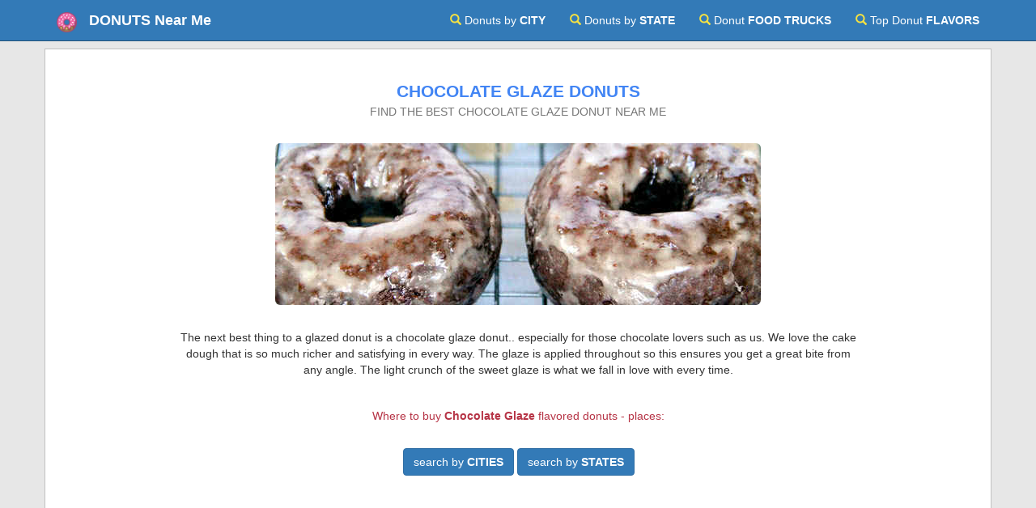

--- FILE ---
content_type: text/html
request_url: https://www.donutlocations.com/chocolate-glaze.html
body_size: 2613
content:
<!DOCTYPE html>
<html lang="en">
  <head>
    <meta charset="utf-8">
    <meta http-equiv="X-UA-Compatible" content="IE=edge">
    <meta name="viewport" content="width=device-width, initial-scale=1">
    <title>CHOCOLATE GLAZE Donuts Near Me - Doughnut Shops Nearby</title>
	<meta name="description" content="Top 10 must-try Chocolate Glaze flavor donuts in each state and city, visit these bakeries and doughnut shops.">
	<meta name="format-detection" content="telephone=no">
      <meta property="og:locale" content="en_US"/>
      <meta property="og:site_name" content="Donut Locations"/>
      <meta property="og:url" content="https://www.donutlocations.com/chocolate-glaze.html"/>
	  <meta property="og:type" content="website"/>
      <meta property="og:title" content="CHOCOLATE GLAZE Donuts Near Me - Doughnut Shops Nearby"/>
      <meta property="og:image" content="https://www.donutlocations.com/img/chocolate-glaze.jpg"/> 
      <meta property="og:image:width" content="600"/>
      <meta property="og:image:height" content="200"/>
    <link rel="preload" href="css/bootstrap.min.css" as="style">
    <link rel="preload" href="css/donut-styles.css" as="style">
    <link rel="preload" href="js/bootstrap.min.js" as="script">
    <link href="css/bootstrap.min.css" rel="stylesheet">
    <link href="css/donut-styles.css" rel="stylesheet">
	<link rel="shortcut icon" href="img/favicon.ico">
	<link rel="canonical" href="https://www.donutlocations.com/chocolate-glaze.html" >
	<script data-ad-client="ca-pub-0968022434187508" async src="https://pagead2.googlesyndication.com/pagead/js/adsbygoogle.js"></script>
  </head>

  <body>
  
    <nav class="navbar navbar-default navbar-fixed-top" style="background-color: #337ab7; border-bottom-color: #225278; border-bottom-style: solid; border-bottom-width: 1px;">
      <div class="container">
        <div class="navbar-header">
          <button type="button" class="navbar-toggle collapsed" data-toggle="collapse" data-target="#navbar" aria-expanded="false" aria-controls="navbar"  style="background-color: #ffffff;">
            <span class="sr-only">Toggle navigation</span>
            <span class="icon-bar"></span>
            <span class="icon-bar"></span>
            <span class="icon-bar"></span>
          </button>
		  <a class="navbar-brand" href="https://www.donutlocations.com/">
                <img src="https://www.donutlocations.com/img/brand.png" height="25">
          </a>
		  <a class="navbar-brand" href="https://www.donutlocations.com/" style="color: #e8e8e8;" title="Donuts Near Me"><strong style="color: #ffffff;">DONUTS Near Me</strong></a>
        </div>
        <div id="navbar" class="navbar-collapse collapse">
          <ul class="nav navbar-nav navbar-right">
			<li><a href="https://www.donutlocations.com/cities.html" style="color: #ffffff;" title="Donuts by City"><span class="glyphicon glyphicon-search" aria-hidden="true" style="color: #f6e241;"></span> Donuts by <strong>CITY</strong></a></li>
            <li><a href="https://www.donutlocations.com/states.html" style="color: #ffffff;" title="Donuts by State"><span class="glyphicon glyphicon-search" aria-hidden="true" style="color: #f6e241;"></span> Donuts by <strong>STATE</strong></a></li>
            <li><a href="https://www.donutlocations.com/food-truck-near-me.html" style="color: #ffffff;" title="Donuts Food Trucks"><span class="glyphicon glyphicon-search" aria-hidden="true" style="color: #f6e241;"></span> Donut <strong>FOOD TRUCKS</strong></a></li>
            <li><a href="https://www.donutlocations.com/donut-flavors.html" style="color: #ffffff;" title="Top Donut Flavors"><span class="glyphicon glyphicon-search" aria-hidden="true" style="color: #f6e241;"></span> Top Donut <strong>FLAVORS</strong></a></li>
          </ul>
        </div>
      </div>
    </nav>

    <div class="container text-center" style="background-color: #FFFFFF; padding-right: 0; padding-left: 0; padding-right: 0; padding-left: 0; border-color: #c0c0c0; border-style: solid; border-width: 1px;">

	<br>	

    <h1 class="location"><strong style="color: #4285f4;">CHOCOLATE GLAZE DONUTS</strong><br><small>Find the Best Chocolate Glaze Donut Near Me</small></h1>
		
	  <br>
	  
	  <p style="padding-right: 10px; padding-left: 10px;"><img class="img-responsive center-block img-rounded" src="https://www.donutlocations.com/img/chocolate-glaze.jpg" alt="Chocolate Glaze"></p>
	  
	  <br>

        <p style="padding-left: 15px; padding-right: 15px; max-width: 875px;" class="container text-center">
		
		The next best thing to a glazed donut is a chocolate glaze donut.. especially for those chocolate lovers such as us. We love the cake dough
		that is so much richer and satisfying in every way. The glaze is applied throughout so this ensures you get a great bite from any angle.
		The light crunch of the sweet glaze is what we fall in love with every time.
				
		</p>
		
	    <br>
		
		<h5 style="color: #b63446;">Where to buy <b>Chocolate Glaze</b> flavored donuts - places:</h5>

    	<br>
	
      <div class="container">
	  
	  <a href="https://www.donutlocations.com/cities.html" class="btn btn-primary btn-md" role="button" style="margin-top: 2px; margin-bottom: 2px">search by <strong>CITIES</strong></a>
	  <a href="https://www.donutlocations.com/states.html" class="btn btn-primary btn-md" role="button" style="margin-top: 2px; margin-bottom: 2px">search by <strong>STATES</strong></a>

	  </div>

	    <br><br>

                  <div align="center">
          
                          <style type="text/css">
                          .donutShop_4 { display:inline-block; width: 970px; height: 250px; }
                          @media (max-width: 1024px) { .donutShop_4 { display: none; } }
                          </style>
          				  <!-- donutLrg -->
                          <ins class="adsbygoogle donutShop_4"
                             data-ad-client="ca-pub-0968022434187508"
                             data-ad-slot="5434466725"></ins>
                          <script async src="//pagead2.googlesyndication.com/pagead/js/adsbygoogle.js"></script>
                          <script>(adsbygoogle = window.adsbygoogle || []).push({});</script>
          
                          <style type="text/css">
                          .donutShop_5 { display:inline-block; width: 336px; height: 280px; }
                          @media (min-width: 1025px) { .donutShop_5 { display: none; } }
                          </style>
          				  <!-- donutLrgMob -->
                          <ins class="adsbygoogle donutShop_5"
                             data-ad-client="ca-pub-0968022434187508"
                             data-ad-slot="2425160000"></ins>
                          <script async src="//pagead2.googlesyndication.com/pagead/js/adsbygoogle.js"></script>
                          <script>(adsbygoogle = window.adsbygoogle || []).push({});</script>
          
                  </div>
	  
	  <br>
	  
      <div class="container">
	  <div class="row">
        <div class="col-xs-4  text-center">
          <img class="img-responsive center-block img-rounded" src="https://www.donutlocations.com/img/krispy-chocolate.jpg" alt="Chocolate Glaze Donut" style="min-width: 100px;">
		  <br>
		</div>
        <div class="col-xs-4  text-center">
          <img class="img-responsive center-block img-rounded" src="https://www.donutlocations.com/img/pink-chocolate.jpg" alt="Chocolate Glaze Donut" style="min-width: 100px;">
		  <br>
		</div>
        <div class="col-xs-4  text-center">
          <img class="img-responsive center-block img-rounded" src="https://www.donutlocations.com/img/dillas-cake.jpg" alt="Chocolate Glaze Donut" style="min-width: 100px;">
		  <br>
		</div>
      </div>
      </div>

	  <br><br>
	  
		<h5 style="color: #b63446;">Find more Doughnuts Nearby:</h5>

	  <br>
	  
      <div class="container">
	  <div class="row">
        <div class="col-xs-6 text-center">
          <a href="https://www.donutlocations.com/matcha.html"><img class="img-responsive center-block img-rounded" src="https://www.donutlocations.com/img/matcha.jpg" alt="Matcha Donuts "style="min-width: 150px; width: 300px;"></a>
		  <a href="https://www.donutlocations.com/matcha.html"><h5 class="bakery">Matcha <b style="text-transform: none;">Donuts Near Me</b></h5></a>
		  <br>
		</div>
        <div class="col-xs-6 text-center">
          <a href="https://www.donutlocations.com/pbj.html"><img class="img-responsive center-block img-rounded" src="https://www.donutlocations.com/img/pbj.jpg" alt="PB&J Donuts "style="min-width: 150px; width: 300px;"></a>
		  <a href="https://www.donutlocations.com/pbj.html"><h5 class="bakery">PB&J <b style="text-transform: none;">Donuts Near Me</b></h5></a>
		  <br>
		</div>
      </div>
	  </div>

	  </div>

      <footer>
	    <br>
        <p class="text-center">
		Copyright © 2025 DonutLocations.com. All rights reserved.<br>All trademarks are property of their respective owners.
		<br><br>
		<a href="https://www.donutlocations.com/privacy.html">Privacy Policy & Cookie Policy</a>
		</p>
      </footer>
	
    <script src="https://ajax.googleapis.com/ajax/libs/jquery/1.11.3/jquery.min.js"></script>
    <script src="https://www.donutlocations.com/js/bootstrap.min.js"></script>
	
	<!-- Statcounter Code -->
    <script type="text/javascript">
    var sc_project=11947732; 
    var sc_invisible=1; 
    var sc_security="37587ddd"; 
    </script>
    <script type="text/javascript"
    src="https://www.statcounter.com/counter/counter.js"
    async></script>
    <noscript><div class="statcounter"><a title="Web Analytics"
    href="https://statcounter.com/" target="_blank"><img
    class="statcounter"
    src="https://c.statcounter.com/11947732/0/37587ddd/1/"
    alt="Web Analytics"></a></div></noscript>
    <!-- End of Statcounter Code -->

  </body>

</html>


--- FILE ---
content_type: text/html; charset=utf-8
request_url: https://www.google.com/recaptcha/api2/aframe
body_size: 266
content:
<!DOCTYPE HTML><html><head><meta http-equiv="content-type" content="text/html; charset=UTF-8"></head><body><script nonce="wTN7_VN4d7WPPXud48Ck7A">/** Anti-fraud and anti-abuse applications only. See google.com/recaptcha */ try{var clients={'sodar':'https://pagead2.googlesyndication.com/pagead/sodar?'};window.addEventListener("message",function(a){try{if(a.source===window.parent){var b=JSON.parse(a.data);var c=clients[b['id']];if(c){var d=document.createElement('img');d.src=c+b['params']+'&rc='+(localStorage.getItem("rc::a")?sessionStorage.getItem("rc::b"):"");window.document.body.appendChild(d);sessionStorage.setItem("rc::e",parseInt(sessionStorage.getItem("rc::e")||0)+1);localStorage.setItem("rc::h",'1769507086176');}}}catch(b){}});window.parent.postMessage("_grecaptcha_ready", "*");}catch(b){}</script></body></html>